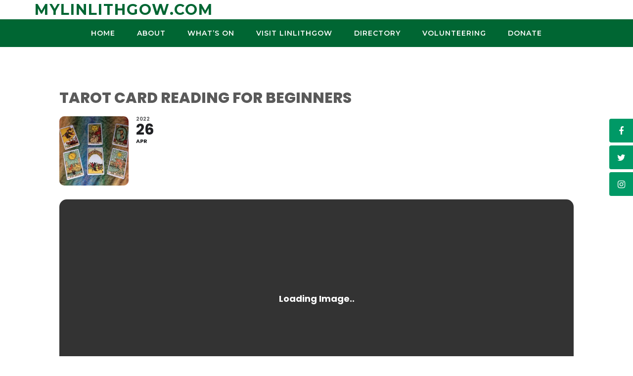

--- FILE ---
content_type: text/javascript
request_url: https://mylinlithgow.com/wp-content/plugins/eventON/assets/js/eventon_functions.js?ver=4.9.1
body_size: 15756
content:
/*
 * Javascript: EventON functions for all calendars
 * @version: 4.9
 */
(function($){

	// Basics
		// Calendar function s
			$.fn.evo_cal_functions = function(O){
				el = this;
				switch(O.action){
					// load shortcodes inside calendar data
					case 'load_shortcodes':
						return el.find('.evo_cal_data').data('sc');		
					break;
					case 'update_json':
						//console.log(O.json);
						el.find('.evo_cal_events').data('events', O.json);		
					break;
					case 'update_shortcodes':
						//console.log(O.SC);
						el.find('.evo_cal_data').data( 'sc', O.SC );
					break;
				}
			};

		// access page GLOBALS
			$.fn.evo_get_global = function(opt){
				var defaults = { S1:'', S2:''};
				var OPT = $.extend({}, defaults, opt);

				var BUS = $('#evo_global_data').data('d');

				if(!(OPT.S1 in BUS)) return false;
				if(!(OPT.S2 in BUS[OPT.S1])) return false;
				return BUS[OPT.S1][OPT.S2];
			}
			$.fn.evo_get_txt = function(opt){
				var defaults = { V:''}
				var OPT = $.extend({}, defaults, opt);

				var BUS = $('#evo_global_data').data('d');
				//console.log(BUS);
				if(!('txt' in BUS)) return false;
				if(!(OPT.V in BUS.txt)) return false;
				return BUS.txt[OPT.V];
			}

			// get translated text strings from ajax loaded data @4.6.4
			$.fn.evo_lang = function(text){
				var t = text.toLowerCase()
				    .replace(/ /g, "_")
				    .replace(/[^\w-]+/g, "");

				var BUS = $('#evo_global_data').data('d');

				if(!('txt' in BUS)) return text;
				if(!(t in BUS.txt)) return text;
				return BUS.txt[ t ];

			}
			$.fn.evo_get_cal_def = function(opt){
				var defaults = { V:''}
				var OPT = $.extend({}, defaults, opt);

				var BUS = $('#evo_global_data').data('d');
				if(!('cal_def' in BUS)) return false;
				if(!(OPT.V in BUS.cal_def)) return false;
				return BUS.cal_def[OPT.V];
			}

			// return dms translates values from global data
			// added 4.0
			$.fn.evo_get_dms_vals = function(opt){
				// type = d, d1,d3, m, m3
				// V = 0-x
				var defaults = { type:'d', V:''}
				var OPT = $.extend({}, defaults, opt);

				var BUS = $('#evo_global_data').data('d');			
				if(!('dms' in BUS)) return false;
				if(!(OPT.type in BUS.dms)) return false;

				return BUS.dms[ OPT.type ][ OPT.V ];
				
			}

	// GENERAL AJAX ACCESS @4.7.2
		$.fn.evo_admin_get_ajax = function(opt){

			var el = $(this);

  			var OO = this.evo_process_ajax_params( opt );

  			var _lbdata = OO.lbdata;
			var _adata = OO.adata;	
			var _populate_id = OO._populate_id;	

			var ajax_url = el.evo_get_ajax_url({a: _adata.a, e: _adata.end, type: _adata.ajax_type});

			// for lightbox
				var LB = false;
	  			if( _lbdata.class != '') LB = $('body').find('.evo_lightbox.'+ _lbdata.class );


	  		// Run AJAX
  			$.ajax({
				beforeSend: function(){
					el.evo_perform_ajax_run_loader( OO, LB, 'start'  );
				},
				type: 'POST', url: ajax_url, data: _adata.data,	dataType:'json',
				success:function(data){	

					el.evo_perform_ajax_success( OO, data, LB );

				},complete:function(){
					el.evo_perform_ajax_run_loader( OO, LB, 'end'  );
					
				}
			});				
		}

		// submit forms via ligtbox
		// @since 4.2.2		@updated 4.8
		$.fn.evo_ajax_lightbox_form_submit = function(opt , formObj ){
			
  			const el = this;

  			var OO = this.evo_process_ajax_params( opt );

  			console.log(OO);

  			var _lbdata = OO.lbdata;
			var _adata = OO.adata;	
			var _populate_id = OO._populate_id;	
  			
  			var form = this.closest('form');
  			if( formObj !== undefined ) form = formObj;

  			// form required fields validation - @4.9
			if( el.hasClass('validate')){

				var hasError = false;

				$('body').trigger('evo_elm_form_presubmit_validation', [form, function(isValid) {
				    hasError =  isValid ? false: true;
				}]);

			    if( hasError){
			    	LB = el.closest('.evo_lightbox');
			    	LB.evo_lightbox_show_msg({message:'Required fields missing'});
			    	return;
			    }	
			}

  			// for lightbox
				var LB = false;
	  			if( _lbdata.class != '') LB = $('body').find('.evo_lightbox.'+ _lbdata.class );

  			// reset LB message
  			if( LB) LB.evo_lightbox_hide_msg();

  			var ajax_url = el.evo_get_ajax_url({a: _adata.a, e: _adata.end, type: _adata.ajax_type});

  			// Add passed on data from ajax object @4.8.2
			var extra_ajax_data = ('data' in _adata ) ? _adata.data : null;
	  			
  			// Submit form
				form.ajaxSubmit({
					beforeSubmit: function(opt, xhr){
						el.evo_perform_ajax_run_loader( OO, LB, 'start'  );
					},
					dataType: 	'json',	
					url: ajax_url,	type: 	'POST',
					data: extra_ajax_data,
					success:function(data){
						el.evo_perform_ajax_success( OO, data, LB );
					},
					complete:function(){	
						el.evo_perform_ajax_run_loader( OO, LB, 'end'  );
					}
				});
		}

	// perform ajax functions / type = start/end
		$.fn.evo_perform_ajax_run_loader = function( OO , LB, type ){
			var el = this;
			var _lbdata = OO.lbdata;
			var _adata = OO.adata;	

			//console.log(OO);

			var customer_loader_elm = false;
			var loader_btn_el = false;

  			if( _adata.loader_el !='')	customer_loader_elm = _adata.loader_el;
  			if( 'loader_class' in _adata && _adata.loader_class != '') 
  				customer_loader_elm = $('.' + _adata.loader_class);
  			if( _adata.loader_btn_el != '' && _adata.loader_btn_el !== undefined ) loader_btn_el = el;
  			
  			var LB_loader = false;
  			if( LB && 'loader' in _lbdata && _lbdata.loader ) LB_loader = true;

  			if( type == 'start'){

  				var trigger_id = ( 'uid' in OO && OO.uid != '' ) ? OO.uid : OO.ajax_action; // @4.8
  				$('body').trigger('evo_ajax_beforesend_' + trigger_id ,[ OO, el ]);

				if( LB_loader ){
					LB.find('.ajde_popup_text').addClass( 'evoloading loading'); // legacy
					LB.evo_lightbox_start_inloading();
				}
				if( customer_loader_elm ) $( customer_loader_elm ).addClass('evoloading loading');
				if( loader_btn_el ) el.addClass('evobtn_loader'); // loader on button
  			}else{

  				var trigger_id = ( 'uid' in OO && OO.uid != '' ) ? OO.uid : OO.ajax_action; // @4.8

  				$('body').trigger('evo_ajax_complete_' + trigger_id ,[ OO , el ]);
			
				if( LB_loader ){
					LB.find('.ajde_popup_text').removeClass( 'evoloading loading');
					LB.evo_lightbox_stop_inloading();	
				}
				if( customer_loader_elm ) $( customer_loader_elm ).removeClass('evoloading loading');
				if( loader_btn_el ) el.removeClass('evobtn_loader'); // loader on button

				
  			}

			return {
				'l1': customer_loader_elm,
				'l2':LB_loader
			};
		}

		$.fn.evo_perform_ajax_success = function ( OO, data, LB ){
			var el = this;
			var _lbdata = OO.lbdata;
			var _adata = OO.adata;	
			var _populate_id = OO._populate_id;		

			if( !data || data === undefined ) return;

			//console.log( data);

			// if json is passing data object @4.9
			var _success = ('success' in data) ? data.success : (data.status === 'good');

			var extractedContent = 'content' in data ? data.content: '';
			if( 'data' in data && 'content' in data.data) extractedContent = data.data.content;
			var extractedData = ('data' in data) ? data.data : data;
			extractedData['content'] = extractedContent;

			// Ensure extractedData is an object for property checks; if it’s a string, wrap it
		    if (typeof extractedData !== 'object' || extractedData === null) {
		        extractedData = { msg: extractedData }; // Convert string to object
		    }

		    // Assign success and status to the extracted data
		    extractedData.success = _success;
		    extractedData.status = ('status' in extractedData) ? extractedData.status : (_success ? 'good' : 'bad');

		    // Replace original data with processed data
		    data = extractedData;

			//console.log( OO);
			//console.log( data);

			// if inside lightbox
			if( LB.length > 0 ){
				// show message
					if (data && typeof data === 'object' && !Array.isArray(data) && 'msg' in data && data.msg !== '') {
						LB.evo_lightbox_show_msg({
							'type': ( _success ? 'good':'bad'), 
							'message':data.msg, 
							hide_lightbox: (  _success ? _lbdata.hide : false ),	
							hide_message: _lbdata.hide_msg
						});
					}	

				// populate lightbox
				if( data && _lbdata.new_content && 'content' in data && data.content != '' ){

					// populate a specific dom element with content
					if( _populate_id ){
						$('body').find('#'+_populate_id ).replaceWith( data.content );					
					}else{
						LB.evo_lightbox_populate_content({content: data.content});
					}
				}	
								
			}else{
				// populate content
				if( data && _populate_id && 'content' in data && data.content != ''){
					$('body').find('#'+_populate_id ).html( data.content );
				}						
			}

			// Show snackbar message
				if( 'show_snackbar' in  _adata && ('msg' in data)  && data.msg != '' ) 
					el.evo_snackbar({message: data.msg});

			// populate content with matching DOM class names, will set new html @4.7.2
				if( data && 'populate_dom_classes' in data){
					$.each( data.populate_dom_classes, function( domclass, content){
						$('body').find('.'+ domclass).html( content );
					} );
				}

			// if ajax data pass dom content to be replaced with run through each and replace - @4.2.3
				if(data &&  'refresh_dom_content' in data ){
					$.each(data.refresh_dom_content, function(domid, content){
						$('body').find('#'+ domid).replaceWith( content);
					});
				}


			// for SP content @since 4.5.2
				if(data &&  'sp_content' in data){
					$("body").find('#evops_content').html( data.sp_content);
				}
			// SP footer content @since 4.5.2
				if( data && 'sp_content_foot' in data){
					$("body").find('.evosp_foot').html( data.sp_content_foot);
				}
			// process trumbowyg editors
				$('body').trigger('evo_elm_load_interactivity');


			// assign dynamic vals to DOM element
				setTimeout(function(){
					if( 'evoelms' in data ){
						$.each( data.evoelms , function( uniqueid, elm_data ){

							$('body').find('.has_dynamic_vals').each(function(){

								if( $(this).attr('id') != uniqueid ) return;
								var dynamic_elm = $(this);

								$.each( elm_data , function( elm_key, elmv){
									dynamic_elm.data( elm_key, elmv );
								});
							});
						});
					}
				},200);


			//console.log(OO);
			$('body').trigger('evo_ajax_success_' + OO.uid,[ OO, data , el]);	
		}

	// Process ajax and lightbox values @4.7.2
		$.fn.evo_process_ajax_params = function ( opt ){
			// defaults
			var defz = { 
				'uid':'',

				// @since 4.7.2
				'adata':{}, // @4.7.2 include all ajax data in here, type (ajax,rest,endpoint),action/a, other data
				'lbdata':{},// @4.7.2 lightbox data all in one place, class, title, size, padding
				'_populate_id':'', // loading new content into matching elements outside of lightbox
				
				// legacy values
				'content':'',// passed on dynamic content
				'content_id' :'',// id to get dynamic content from page		
								
				't':'', //title
				'lbc':'',// * lightbox class - REQUIRED
				'lbac':'',// ligthbox additional class 4.6
				'lbsz':'',// lightbox size = mid small, s400, s500, s700, s800
				'lightbox_loader': true,
				'preload_temp_key': 'init', // 4.6
				'load_new_content': true, // @since 4.3.5
				'lb_padding': '', // @4.3.5
				'load_new_content_id':'',

				'ajax':'no',// use ajax to load content yes no
				'ajax_url':'',// load content from ajax file
				'end':'admin',// admin or client end
				'ajax_action':'', // @4.4 pass on ajax endpoint action key
				'a':'',
				'ajax_type':'ajax', // @4.4 ajax type, ajax, rest or endpoint
				'd':'', // data object for ajax
				'other_data':'',
				'ajaxdata':'',				
			};


			// extend passed with defaults
			var OO = $.extend({}, defz, opt);

			// Build processed object
				var processed = {};
				processed['uid'] = OO.uid;


			// Ajax	
				var _adata = ( OO.adata == '') ? {}: OO.adata;

				// type passed value fix
				var passed_type_val = false;
				if( 'type' in _adata && _adata.type != '' &&
					!['ajax', 'rest', 'endpoint'].includes(_adata.type)
				){
					passed_type_val = _adata.type;
					_adata.type = '';
				}

				// set default needed values
				var def_avals = { 
					'a':'',
					'type':'ajax',
					'end':'admin',
					'data': '',
					'loader_el':'',
					'loader_btn_el':'',//4.8
					'loader_class':'',
					'url':'',
				}
				
				// set default values
				$.each( def_avals, function(key, value) {					
					if( key == 'data' && !( 'a' in _adata ) && ('data' in _adata ) && 'a' in _adata.data ) return;
					if( !(key in _adata ) && value != '' ) _adata[ key ] = value;
				});	

				//console.log( _adata );

				// map old to new
				var def_adata_mapping = { 
					'a' : 'a',
					'ajax_action' : 'a',
					'ajax_type':'type',
					'end': 'end',
					'ajax_url': 'url',
					'ajaxdata':'data',
					'd':'data',
				}
				$.each( def_adata_mapping, function(oldV, newV) {					
					if( newV in _adata && _adata[ newV ] != '' ) return;

					if(  oldV in OO && OO[oldV] !== '' ) {
						_adata[newV] = OO[oldV];
					}  
				});	

				if( _adata.data === undefined ) _adata.data = {};

				//console.log( _adata );			

				// Move additional values in _adata to _adata.data
					$.each(_adata, function(key, value) {
						if ( !(key in def_avals)) {
							//_adata.data[key] = value; // Move any extra values to _adata.data
							//delete _adata[key]; // Remove them from the main _adata object
						}
					});

				if( 'data' in _adata ){
					//_adata['data']['nn'] = ( _adata.end == 'client' ) ? evo_general_params.n : evo_admin_ajax_handle.postnonce; 
										
					_adata['data']['nn'] = (typeof evo_admin_ajax_handle !== 'undefined' && evo_admin_ajax_handle !== null) 
					    ? evo_admin_ajax_handle.postnonce 
					    : evo_general_params.n;


					_adata['data']['uid'] = processed['uid'];
					if( passed_type_val ) _adata['data']['type'] = passed_type_val;
					if( 'action' in _adata.data ) _adata['a'] =  _adata.data.action;
					if( 'a' in _adata.data ) _adata['a'] =  _adata.data.a;
					if( 'ajaxdata' in OO ) processed['ajaxdata'] = _adata.data;
				}		

				processed['adata'] = _adata;
				

			// lightbox
				var _lbdata = ( OO.lbdata == '') ? {}: OO.lbdata;

				// if legacy values exists > convert them to new
				var def_lbdata_mapping = {
					'lbc':'class',
				    'lbsz':'size',
				    'lbac' :'additional_class',
				    't':'title',
				    'lb_padding': 'padding',
				    'load_new_content':'new_content',
				    'lightbox_loader': 'loader',
				    'content_id':'content_id',
				    'content':'content',
				    'hide_lightbox':'hide',
				    'hide_message':'hide_msg',
				    'lightbox_key': 'class',
				}
				$.each( def_lbdata_mapping, function(oldV, newV) {
					// if _lbdata has new value > skip
					if (newV in _lbdata && _lbdata[newV] !== '' && _lbdata[newV] !== null && _lbdata[newV] !== undefined) {
				        return; 
				    }
					if(  oldV in OO && OO[oldV] !== '' ) {
						_lbdata[newV] = OO[oldV];
					} 
				});	

				// set default needed values
				var def_lbvals = {
					'padding':'evopad30',
					'loader': false,
					'preload_temp_key':'init',
					'new_content': true,
					'additional_class':'',
					'title':'',
					'hide':false,
					'hide_msg':2000,
					'content':'', // content for lightbox
					'content_id':'', // content id in DOM to grab content for lightbox
				}
				// set default values
				$.each( def_lbvals, function(key, value) {
					if(  key in _lbdata )  return;
					if( value == '') return;
					_lbdata[ key ] = value;
				});


				//console.log( _lbdata.new_content ) ;

				// load lightbox content legacy
				if( OO.ajaxdata.load_lbcontent ) _lbdata['new_content'] = true;
				if( OO.ajaxdata.load_new_content ) _lbdata['new_content'] = true;

				// populate new content @4.7.3
					processed['_populate_id'] =  false;
					if( OO.load_new_content_id != '')  processed['_populate_id'] = OO.load_new_content_id;
					if( 'new_content_id' in _lbdata && _lbdata.new_content_id != '')  processed['_populate_id'] = _lbdata.new_content_id;
					if( 'content_id' in _lbdata && _lbdata.content_id != '') processed['_populate_id'] = _lbdata.content_id;

				processed['lbdata'] = _lbdata;

			// make sure uid is moved to main level
				if( processed.uid == '' && 'uid' in processed['lbdata'] ) processed['uid'] = processed['lbdata']['uid'];

			// add legacy variables for backward compatibility
				$.each(opt, function(oldkey, oldval){
					if( oldkey in processed ) return;
					processed[ oldkey ] = oldval;
				});

			//console.log( processed );

			return processed;
		}

	// LIGHTBOX triggers
		// @version 4.2
		$('body').on('click','.evolb_trigger', function(event){
			if( event !== undefined ){
				event.preventDefault();
				event.stopPropagation();
			}
			
			$(this).evo_lightbox_open($(this).data('lbvals')  );
		});
		$('body').on('click','.evolb_close_btn', function (){
			const LB = $(this).closest('.evo_lightbox');
			LB.evo_lightbox_close();
		});

		// save form content - @since 4.2.2
		$('body').on('click','.evolb_trigger_save, .evo_submit_form', function(event){
			if( event !== undefined ){	event.preventDefault();	event.stopPropagation();	}

			$(this).evo_ajax_lightbox_form_submit( $(this).data('d') );
		});

		$('body').on('click','.evo_trigger_ajax_run', function(event){
			if( event !== undefined ){
				event.preventDefault();
				event.stopPropagation();
			}

			//console.log($(this).data('d') );
			$(this).evo_admin_get_ajax( $(this).data('d') );
		});
		// @since 4.3.3
		$('body').on('evo_lightbox_trigger', function(event, data){
			//console.log( data );
			$('body').evo_lightbox_open(data);
		});

	// Lightbox opening
		$.fn.evo_lightbox_open = function (opt ){

			var OO = this.evo_process_ajax_params( opt );
			
			var _lbdata = OO.lbdata;
			var _adata = OO.adata;
			var _populate_id = OO._populate_id;
			

			// check if required values missing for lightbox
			if( !('class' in _lbdata) || _lbdata.class == '' ) return;


			const fl_footer = _adata.end == 'client' ? '<div class="evolb_footer"></div>' :'';

			// create lightbox HTML
				var __lb_size = _lbdata.size === undefined ? '' : _lbdata.size;

				var html = '<div class="evo_lightbox '+_lbdata.class+' '+_adata.end+' '+ ( _lbdata.additional_class !== undefined ? _lbdata.additional_class :'') +'" data-lbc="'+_lbdata.class+'"><div class="evolb_content_in"><div class="evolb_content_inin"><div class="evolb_box '+_lbdata.class+' '+ __lb_size +'"><div class="evolb_header"><a class="evolb_backbtn" style="display:none"><i class="fa fa-angle-left"></i></a>';
				if( _lbdata.title !== undefined ) html += '<p class="evolb_title">' + _lbdata.title + '</p>';
				html += '<span class="evolb_close_btn evolbclose "><i class="fa fa-xmark"><i></span></div><div class="evolb_content '+ _lbdata.padding +'"></div><p class="message"></p>'+fl_footer+'</div></div></div></div>';

			$('#evo_lightboxes').append( html );	
			var LIGHTBOX = $('.evo_lightbox.'+ _lbdata.class );		

			
			// Open lightbox on page
				setTimeout( function(){ 
					$('#evo_lightboxes').show();
					LIGHTBOX.addClass('show');	
					$('body').addClass('evo_overflow');
					$('html').addClass('evo_overflow');
				},300);

				// show loading animation
				LIGHTBOX.evo_lightbox_show_open_animation(OO);
				
			// Load content locally from DOM
				// dynamic content within the site
					if(_lbdata.content_id != ''){					
						var content = $('#'+ _lbdata.content_id ).html();					
						LIGHTBOX.find('.evolb_content').html( content);
					}
				// load passed on content
					if(_lbdata.content != ''){
						LIGHTBOX.find('.evolb_content').html( _lbdata.content);
					}

			// run ajax to load content for the lightbox inside
				if( 'a' in _adata  && _adata.a != ''){ // @4.7.2
					LB.evo_admin_get_ajax( OO );
				}
				
			// load content from a AJAX file			
				if( 'url' in _adata && _adata.url != '' ){
					$.ajax({
						beforeSend: function(){},
						url:	OO.ajax_url,
						success:function(data){
							LIGHTBOX.find('.evolb_content').html( data);							
						},complete:function(){}
					});
				}
			
			$('body').trigger('evo_lightbox_processed', [ OO, LIGHTBOX]);
		}

		$.fn.evo_lightbox_close = function (opt){
			var LB = this;
			var defaults = { 
				'delay':500, 
				'remove_from_dom':true,
			};

			if( !(LB.hasClass('show')) ) return;

			var OO = $.extend({}, defaults, opt);

			var hide_delay = parseInt( OO.delay);

			complete_close = (LB.parent().find('.evo_lightbox.show').length == 1)? true: false;

			if( hide_delay > 500){
				setTimeout( function(){ 
					LB.removeClass('show');
				}, ( hide_delay - 500  ) );
			}else{
				LB.removeClass('show');
			}
			
			setTimeout( function(){ 
				if(complete_close){
					$('body').removeClass('evo_overflow');
					$('html').removeClass('evo_overflow');
				}
				// remove lightbox HTML from DOM
				if( OO.remove_from_dom) LB.remove();
			}, hide_delay);	
		}


		// Other LB functions
			$.fn.evo_lightbox_populate_content = function(opt){
				LB = this;
				var defaults = { 
					'content':'',
				}; var OO = $.extend({}, defaults, opt);

				LB.find('.evolb_content').html( OO.content );
			}
			
			$.fn.evo_lightbox_show_msg = function(opt){
				LB = this;
				var defaults = { 
					'type':'good',
					'message':'',
					'hide_message': false,// hide message after some time pass time or false
					'hide_lightbox': false, // hide lightbox after some time of false
				}; var OO = $.extend({}, defaults, opt);
				LB.find('.message').removeClass('bad good').addClass( OO.type ).html( OO.message ).fadeIn();

				if( OO.hide_message ) setTimeout(function(){  LB.evo_lightbox_hide_msg() }, OO.hide_message );

				if( OO.hide_lightbox ) LB.evo_lightbox_close({ delay: OO.hide_lightbox });
			}
			$.fn.evo_lightbox_hide_msg = function(opt){
				LB = this;
				LB.find('p.message').hide();
			}


			// add preload animations to lightbox u4.6
			$.fn.evo_lightbox_show_open_animation = function(opt){
				LB = this;
				var defaults = { 
					'animation_type':'initial', // animation type initial or saving
					'preload_temp_key': 'init', // 4.6 passed on preload template key
					'end':'admin',
				};
				var OO = $.extend({}, defaults, opt);

				if( OO.animation_type == 'initial'){

					passed_data = (  typeof evo_admin_ajax_handle !== 'undefined') ? evo_admin_ajax_handle: evo_general_params;

					//console.log( passed_data);

					html = passed_data.html.preload_general;
					if( OO.preload_temp_key != 'init') html = passed_data.html[ OO.preload_temp_key ];
					LB.find('.evolb_content').html( html );
				}

				if( OO.animation_type == 'saving')
					LB.find('.evolb_content').addClass('evoloading');
			}

		// eventcard Lightbox function v4.6
			$.fn.evo_cal_lightbox_trigger = function( SC_data , obj, CAL , LB = null){
				
				const event = obj.closest('.eventon_list_event');
			    const classes = ['cancel_event', SC_data.additional_class, SC_data.calendar_type]
			        .filter(cls => cls && (cls !== 'cancel_event' || obj.hasClass('cancel_event')))
			        .join(' ');

			    //console.log( SC_data);

				const other_data = {
			        extra_classes: `evo_lightbox_body eventon_list_event evo_pop_body evcal_eventcard event_${SC_data.event_id}_${SC_data.repeat_interval} ${classes}`,
			        CAL,
			        obj,
			        et_data: obj.find('.evoet_data').data(),
			        SC: SC_data
			    };
				
				const randomId = `evo_eventcard_${Math.floor(Math.random() * 90) + 10}`;
				const lbac = { 'sc1': 'within', 'sc2': 'within ecSCR' }[evo_general_params.cal.lbs] || '';

				const openLightbox = (content,  ajaxData = null) => {
			        const config = {
			            uid: 'evo_open_eventcard_lightbox',
			            lbc: randomId,
			            lbc: LB ? LB.data('lbc') || randomId : randomId,
			            lbac,
			            end: 'client',
			            content,
			            other_data
			        };
			        if (ajaxData) {
			            Object.assign(config, {
			                ajax: 'yes',
			                ajax_type: 'endpoint',
			                ajax_action: 'eventon_load_single_eventcard_content',
			                d: ajaxData
			            });
			        }

			        // if LB is passed populate that LB @4.9
			        if( LB  ){
			        	if( ajaxData){			        		

			        		var OO = this.evo_process_ajax_params( config );
			        		LB.evo_admin_get_ajax( OO );
			        		$('body').trigger('evo_lightbox_processed', [ config, LB]);
			        		return;
			        	}
			        	LB.evo_lightbox_populate_content({content: content}); 
			        	$('body').trigger('evo_lightbox_processed', [ config, LB]);
			        	return;
			        }

			        //console.log( config);
			        $('body').evo_lightbox_open(config);
			    };

				if (SC_data.ux_val === '3a') {
			        const placeholder = `
			            <div class="evo_cardlb" style="padding:10px 10px 0 10px">
			                <div style="margin-bottom:20px; width:100%; height:200px" class="evo_preloading"></div>
			                ${Array(3).fill('<div style="display:flex;justify-content:space-between;margin-bottom:10px"><div style="width:40px;height:40px;margin-right:20px" class="evo_preloading"></div><div style="flex:1 0 auto"><div class="evo_preloading" style="width:70%;height:20px;margin-bottom:10px"></div><div class="evo_preloading" style="width:100%;height:80px;margin-bottom:10px"></div></div></div>').join('')}
			            </div>
			        `;
			        
			        const ajaxData = {
			            event_id: SC_data.event_id,
			            ri: SC_data.repeat_interval,
			            SC: { ...SC_data, tile_style: '0', tile_bg: '0', tiles: 'no', eventtop_style: SC_data.tile_style == '2' ? '0' : SC_data.eventtop_style },
			            load_lbcontent: true,
			            action: 'eventon_load_single_eventcard_content',
			            uid: 'load_single_eventcard_content_3a',
			            calid: CAL?.attr('id')
			        };

			        openLightbox(placeholder, ajaxData);
			    } else {
			        const content = event.find('.event_description').html();
			        const clrW = event.hasClass('clrW') ? 'clrW' : 'clrD';
			        openLightbox(`<div class="evopop_top ${clrW}">${obj.html()}</div><div class="evopop_body">${content}</div>`);
			    }
			}

			// listerners for lightbox on eventcard
			$.fn.evo_cal_lb_listeners = function(){
				// Listerners
				// process various lightbox types
				$('body')
				.on('evo_lightbox_processed', function(event, OO, LIGHTBOX){
					if( OO.uid != 'evo_open_eventcard_lightbox') return false;

					var CAL = OO.other_data.CAL;

					LIGHTBOX.addClass('eventcard eventon_events_list');
					LIGHTBOX_content = LIGHTBOX.find('.evolb_content');
					LIGHTBOX_content.attr('class', 'evolb_content '+ OO.other_data.extra_classes );
					
					var SC = OO.other_data.SC;
					var obj = OO.other_data.obj;

					//console.log(SC);

					// update border color and eventtop color
						const evoet_data = OO.other_data.et_data;
						
						bgcolor = bggrad ='';
						if( evoet_data ){
							bgcolor = evoet_data.bgc;
							bggrad = evoet_data.bggrad;
						}
						

						// if tiles and eventtop style set to clean
						var show_lightbox_color = ( SC.eventtop_style == '0' || SC.eventtop_style == '4') ? false: true;
						
						if( (CAL && CAL.hasClass('color') && show_lightbox_color) ||
							(!CAL && show_lightbox_color)

						){
							LIGHTBOX_content.addClass('color');
							LIGHTBOX_content.find('.evopop_top').css({
								'background-color':bgcolor,
								'background-image': bggrad,
							});
						}else{
							LIGHTBOX_content.addClass('clean');
							LIGHTBOX_content.find('.evopop_top').css({'border-left':'3px solid '+bgcolor});
						}

					// trigger 
					if( obj.data('runjs')){
						$('body').trigger('evo_load_single_event_content',[ SC.event_id, OO.other_data.obj]);
					}
									
					
					// RTL
					if( SC.evortl =='yes')	LIGHTBOX.addClass('evortl');

					$('body').trigger('evolightbox_end', [ LIGHTBOX , CAL, OO]);	// @s4.6

				})

				// after eventcard content is loaded to lightbox via 3a - @since 4.2.3
					.on('evo_ajax_success_evo_open_eventcard_lightbox', function (event, OO, data){
						
						if( OO.ajaxdata.uid != "load_single_eventcard_content_3a") return false;
						
						LIGHTBOX = $('.evo_lightbox.'+ OO.lightbox_key);

						CAL = $('body').find('#'+ OO.ajaxdata.calid);
						
						$('body').trigger('evolightbox_end', [ LIGHTBOX , CAL, OO]);	// @s4.6	
					})
				;			
			}

	// Get Ajax url @since 4.4 @u 4.5.5
		$.fn.evo_get_ajax_url = function(opt){
			var defaults = { 
				a:'', // action key
				e:'client', // end
				type: 'ajax'};
			var OO = $.extend({}, defaults, opt);

			

			// end point url
			if( OO.type == 'endpoint'){
				var evo_ajax_url = ( OO.e == 'client' || typeof evo_general_params !== 'undefined' )? 
					evo_general_params.evo_ajax_url : evo_admin_ajax_handle.evo_ajax_url;
				return  evo_ajax_url.toString().replace( '%%endpoint%%', OO.a );
			// rest api url
			}else if( OO.type == 'rest' ){
				var evo_ajax_url = ( OO.e == 'client' || typeof evo_general_params !== 'undefined')? 
					evo_general_params.rest_url : evo_admin_ajax_handle.rest_url;
					//console.log(evo_ajax_url);
					//console.log(OO);
				return  evo_ajax_url.toString().replace( '%%endpoint%%', OO.a );
			}else{
				action_add = OO.a != '' ? '?action='+ OO.a: '';
				return ( OO.e == 'client' || typeof evo_general_params !== 'undefined') ? 
					evo_general_params.ajaxurl + action_add : evo_admin_ajax_handle.ajaxurl + action_add;
			}	
		}

	// loading animations @4.7.2
		$.fn.evo_start_loading = function( opt ){
			var defaults = { type:'1'};
			var OPT = $.extend({}, defaults, opt);
			var el = this;

			if( OPT.type == '1') el.addClass('evoloading loading');
			if( OPT.type == '2') el.addClass('evoloading_2');
		}
		$.fn.evo_stop_loading = function( opt ){
			var el = this;
			var defaults = { type:'1'};
			var OPT = $.extend({}, defaults, opt);

			if( OPT.type == '1') el.removeClass('evoloading loading');
			if( OPT.type == '2') el.removeClass('evoloading_2');
		}
		$.fn.evo_lightbox_start_inloading = function(opt){
			LB = this;
			LB.find('.evolb_content').addClass('loading');
		}
		$.fn.evo_lightbox_stop_inloading = function(opt){
			LB = this;
			LB.find('.evolb_content').removeClass('loading');
		}
	
	// Count down	// @+ 4.5
		$.fn.evo_countdown_get = function(opt){
			var defaults = { gap:'', endutc: ''};
			var OPT = $.extend({}, defaults, opt);
			var gap = OPT.gap;

			// if gap not provided use endutc
			if( gap == '' ){				
				var Mnow = moment().utc();
				var M = moment();
				M.set('millisecond', OPT.endutc );

				gap = OPT.endutc - Mnow.unix();
			}
			
			// if negative gap
			if( gap < 0){
				return {
					'd': 0,
					'h':0,
					'm':0,
					's':0
				}; 
			}
		
			distance = ( gap * 1000);

			var days = Math.floor(distance / (1000 * 60 * 60 * 24));
			var hours = Math.floor((distance % (1000 * 60 * 60 * 24)) / (1000 * 60 * 60));
			var minutes = Math.floor((distance % (1000 * 60 * 60)) / (1000 * 60));
			var seconds = Math.floor((distance % (1000 * 60)) / 1000);

			minutes = minutes<10? '0'+minutes : minutes;
			seconds = seconds<10? '0'+seconds : seconds;

			return {
				'd': days,
				'h':hours,
				'm':minutes,
				's':seconds
			}; 
		};
		// @u 4.5.2
		$.fn.evo_countdown = function(opt){
			var defaults = { S1:''};
			var OPT = $.extend({}, defaults, opt);
			var el = $(this);

			const day_text = ( el.data('d') !== undefined && el.data('d') != '' )? el.data('d'):'Day';
			const days_text = ( el.data('ds') !== undefined && el.data('ds') != '' )? el.data('ds'):'Days';

			// intial run
			//var gap = parseInt(el.data('gap'));
			var duration = el.data('dur');
			var endutc = parseInt(el.data('endutc'));
			var text = el.data('t');
			
			if(text === undefined) text = '';

			if( el.hasClass('evo_cd_on')) return;

			// get gap using end time utc
				var Mnow = moment().utc();
				var M = moment();
				M.set('millisecond', OPT.endutc );

				//console.log(Mnow.unix());
				//console.log(endutc);

				gap = endutc - Mnow.unix();


			// on initial run - event hasnt happened yet
			if( gap > 0 ){

				// initial
				dd = el.evo_countdown_get({ 'gap': gap });
				
				el.html( ( dd.d>0 ? dd.d + ' ' + ( dd.d >1 ? days_text: day_text ) + " "  :'') + dd.h + ":" + dd.m +':'+ dd.s +'  '+text );
				
				el.data('gap', ( gap - 1)  );	// save new gap value
				el.addClass('evo_cd_on');
				
				// set intervals
				var CD = setInterval(function(){
					
					gap = el.data('gap'); // get gap for this cycle
					duration = el.data('dur');	

					const bar_elm = el.closest('.evo_event_progress').find('.evo_ep_bar');	

					// when timer is ticking
					if( gap > 0 ){

						// increase bar width if exists
						if( duration !== undefined && bar_elm.length){
							perc = ( (duration - gap)/ duration ) * 100;
							bar_elm.find('b').css('width',perc+'%');							
						}
						
						dd = el.evo_countdown_get({ 'gap': gap });	

						el.html( ( dd.d>0 ? dd.d + ' '  + ( dd.d >1 ? days_text: day_text ) + " ":'') + dd.h + ":" + dd.m +':'+ dd.s +' '+text );
						el.data('gap', ( gap - 1)  );

					// when timer expired
					}else{

						const expire_timer_action = el.data('exp_act');

						// perform ajax task after expiration
						if(expire_timer_action !== undefined){
							$('body').trigger('runajax_refresh_now_cal',[ 
								el , 
								el.data('n'),
							]);
						}

						const _complete_text = el.evo_get_txt({V:'event_completed'});

						// live now text
						if(bar_elm.length){
							bar_elm.addClass('evo_completed');
							//el.siblings('.evo_ep_pre').html( _complete_text );
						}


						// event tag & live elements
						if( el.closest('.evcal_desc').length){
							el.closest('.evcal_desc').find('.eventover').html( _complete_text);
							el.closest('.evcal_desc').find('.evo_live_now').remove();
						}

						// event card
						if( el.closest('.eventon_list_event').length){
							el.closest('.eventon_list_event').find('span.evo_live_now').hide();
						}

						el.html('');
						clearInterval(CD);
					}

				},1000);
			// event has already passed
			}else{
				// if gap is less
				el.closest('.evo_event_progress').find('.evo_ep_bar').hide();
				clearInterval(CD);
			}
		};	

	// Handlebar process template data into html
		$.fn.evo_HB_process_template = function(opt){
			var defaults = { TD:'', part:''}
			var OPT = $.extend({}, defaults, opt);

			BUS = $('#evo_global_data').data('d');
						
			template = Handlebars.compile( BUS.temp[ OPT.part ] );
			return template( OPT.TD );
		}

	// Date range and events @4.6.7
		// Date range and events - from webpage
		$.fn.evo_cal_events_in_range = function(opt){
			var defaults = { S:'', E:'', 
				hide: true, 
				closeEC:true,
				showEV: false, // show events
				showEVL: false, // show events list
				showAllEvs: false // show all events regardless of the range
			};
			var OPT = $.extend({}, defaults, opt);
			var CAL = $(this);

			var eJSON = CAL.find('.evo_cal_events').data('events');
			var SC = CAL.evo_shortcode_data();

			R = {};
			html = '';
			json = {};

			show = 0;

			// using events JSON data
			if( eJSON && eJSON.length > 0){
				$.each(eJSON, function(ind, ED){
					eO = CAL.find('#event_'+ ED._ID);
					if(eO === undefined || eO.length==0) return;

					if(OPT.hide)	eO.hide(); // pre hide
					this_show = false;

					// month long or year long events
					if( ED.month_long || ED.year_long ){
						this_show = true;

					}else{
						if(CAL.evo_is_in_range({
							'S': OPT.S,	'E': OPT.E,	'start': ED.unix_start ,	'end':ED.unix_end 
						})){						
							this_show = true;
						} 
					}

					if( OPT.showAllEvs) this_show = true;
					
					if( this_show){	
						// show event
						if( OPT.showEV) eO.show();

						// close open event cards
						if(OPT.closeEC && SC.evc_open == 'no') eO.find('.event_description').hide().removeClass('open');

						html += eO[0].outerHTML;
						json[ ED._ID] = ED;
						show++;	
					} 
				});
			}else{	
				// get all the events in the events list
				var cal_events = CAL.find('.eventon_list_event');

				cal_events.each(function(index, elm){
					var ED = $(elm).evo_cal_get_basic_eventdata();
					if( !ED) return;

					if(OPT.hide)	$(elm).hide(); // pre hide
					this_show = false;

					// month long or year long events
					if( $(elm).hasClass('month_long') || $(elm).hasClass('year_long') ){
						this_show = true;

					}else{
						if(CAL.evo_is_in_range({
							'S': OPT.S,	'E': OPT.E,	'start': ED.unix_start ,	'end':ED.unix_end 
						})){						
							this_show = true;
						} 
					}

					if( OPT.showAllEvs) this_show = true;
					
					if( this_show){	
						// show event
						if( OPT.showEV) $(elm).show();

						// close open event cards
						if(OPT.closeEC && SC.evc_open == 'no') 
							$(elm).find('.event_description').hide().removeClass('open');

						html += $(elm)[0].outerHTML;
						json[ ED.uID ] = ED;
						show++;	
					} 
				});
			}


			// No events
			if( OPT.showEV){

				no_event_content = CAL.evo_get_global({S1: 'html', S2:'no_events'});

				tx_noevents = CAL.evo_get_txt({V:'no_events'});
				EL = CAL.find('.eventon_events_list');
				EL.find('.eventon_list_event.no_events').remove();
				if( show == 0 )
					EL.append('<div class="eventon_list_event no_events">'+ no_event_content +'</div>');
			}

			// if show events list
			if( OPT.showEVL){
				CAL.find('.eventon_events_list').show().removeClass('evo_hide');
			}

			R['count'] = show;
			R['html'] = html;
			R['json'] = json;

			return R;
		}

		// check if an event is in the given date range
			$.fn.evo_is_in_range = function(opt){
				var defaults = { S:'', E:'', start:'',end:''}
				var OPT = $.extend({}, defaults, opt);

				S = parseInt(OPT.S);
				E = parseInt(OPT.E);
				start = parseInt(OPT.start);
				end = parseInt(OPT.end);

				return (
					( start <= S && end >= E ) ||
					( start <= S && end >= S && end <= E) ||
					( start <= E && end >= E ) ||
					( start >= S && end <= E )
				) ? true: false;
			}
			$.fn.evo_cal_hide_events = function(){
				CAL = $(this);
				CAL.find('.eventon_list_event').hide();
			}

	// get event data basics from html event on page 
	// ~@version 4.0.3
		$.fn.evo_cal_get_basic_eventdata = function(){
			var ELM = $(this);

			var _time = ELM.data('time');
			if( _time === undefined ) return false;

			const time = _time.split('-');
			const ri = ELM.data('ri').replace('r','');
			const eID = ELM.data('event_id');

			var _event_title = ELM.find('.evcal_event_title').text();
			_event_title = _event_title.replace(/'/g, '&apos;');


			var RR = {
				'uID': eID + '_' + ri,
				'ID': eID ,
				'event_id': eID ,
				'ri': ri,
				'event_start_unix': parseInt(time[0]),
				'event_end_unix': parseInt(time[1]),
				'ux_val': ELM.find('.evcal_list_a').data('ux_val'),
				'event_title': _event_title,
				'hex_color': ELM.data('colr'),
				'hide_et': ELM.hasClass('no_et') ? 'y':'n', // hide endtime
				'evcal_event_color': ELM.data('colr'),
				'unix_start': parseInt(time[0]),// @4.5.7
				'unix_end': parseInt(time[1]),// @4.5.7
			};

			// event type
			RR['ett1'] = {};
			ELM.find('.evoet_eventtypes.ett1 .evoetet_val').each(function(){
				RR['ett1'][ $(this).data('id')] = $(this).data('v');
			});

			// since 4.3.5
			const eventtop_data = ELM.find('.evoet_data').data('d');

			// location
			if('loc.n' in eventtop_data && eventtop_data['loc.n'] != ''){
				RR['location'] = eventtop_data['loc.n'];
			}

			// organizer
			if('orgs' in eventtop_data && eventtop_data.orgs !== undefined ){
				var org_names = '';
				$.each(eventtop_data.orgs, function(index, value){
					org_names += value +' ';
				});
				RR['organizer'] = org_names;
			}

			// event tags @s 4.5.2
			if( 'tags' in eventtop_data && eventtop_data.tags !== undefined ){
				//console.log(eventtop_data.tags);
				RR['event_tags'] = eventtop_data.tags;
			}


			return RR;

		}


	// Calendar Helper functions @+2.8 @updated 4.9	
		$.fn.evo_cal_oneevent_onload = function(type){// @since 4.9
			if( type != 'complete') return;

			const bodyClasses = $('body').attr('class') || '';
			const match = bodyClasses.match(/one_event_\d+_\d+/);
			if (match) {
        		const className = match[0];
        		const [, x, y] = className.match(/one_event_(\d+)_(\d+)/);

				const event_obj = $('body').find('#event_'+ x +'_'+ y);
				const $cal = event_obj.closest('.ajde_evcal_calendar');
				const SC = $cal.evo_shortcode_data();


				if( event_obj.length > 1 ) return;

				const new_SC_data = {
		            ...SC,
		            repeat_interval: y,
		            event_id: x,
		            ux_val: '3a',
		            evortl: event_obj.find('.eventon_events_list').hasClass('evortl') ? 'yes' : 'no',			            
		            ajax_eventtop_show_content: true,
		            additional_class: CAL.attr('class').match(/etttc_\w+/)?.[0] || '',
		        };

		        console.log( new_SC_data);
		        $cal.evo_cal_lightbox_trigger(new_SC_data, event_obj, $cal);
				
			}
		}
		$.fn.evo_cal_event_get_uxval = function(SC, obj){
			const CAL = this;
			var ux_val = obj.data('ux_val');

			if(SC && 'ux_val' in SC && SC.ux_val!='' && SC.ux_val!== undefined && SC.ux_val!='0'){
				ux_val = SC.ux_val;
			}

			// special mobile only user interaction 
			if( SC && SC.ux_val_mob !== undefined && SC.ux_val_mob != '' && 
				SC.ux_val_mob != '-' && SC.ux_val_mob != ux_val){
				if( CAL.evo_is_mobile() ) ux_val = SC.ux_val_mob;
			}
			return ux_val;
		}

		// localize time @4.6.7 @u 4.9
		$.fn.evo_cal_localize_time = function(){
			
			this.find('.evo_loct_inprocess').each(function(e){
				$(this).evo_localize_time();
			});

		}
		$.fn.evo_localize_time = function( ){
			
			const eventcard = this.closest('.eventon_list_event');
		    const hideEnd = eventcard.hasClass('no_et');
		    const textLocal = evo_general_params.text.local_time;

		    eventcard.find('.evo_mytime').each(function() {
		    	const $el = $(this);
		        const isEventCard = $el.hasClass('evocard');
		        const { times, __f: fullFormat, __tf: timeOnlyFormat, tzo: utcOffset = 0 } = $el.data();
		        const [start, end] = times.split('-').map(Number);

		        const startMoment = moment.unix(start).utc().local();
		        const endMoment = moment.unix(end).utc().local();
		        const sameMonth = startMoment.format('YYYY/M') === endMoment.format('YYYY/M');
		        const sameDay = sameMonth && startMoment.format('DD') === endMoment.format('DD');

		        const startText = startMoment.format(fullFormat);
		        const endText = endMoment.format(sameDay ? timeOnlyFormat : fullFormat);
		        const html = `${startText}${hideEnd ? '' : ' - ' + endText}` + 
		                     (isEventCard ? `<span class='evomarl5'>(${textLocal})</span>` : '');

		        $el.replaceWith(`<span class='evo_newmytime'>${html}</span>`);
		    });
		}	
		$.fn.evo_day_in_month = function(opt){
			var defaults = { M:'', Y:''}
			var OPT = $.extend({}, defaults, opt);

			return new Date(OPT.Y, OPT.M, 0).getDate();
		}
		$.fn.evo_get_day_name_index = function(opt){
			var defaults = { M:'', Y:'', D:''}
			var OPT = $.extend({}, defaults, opt);

			//return moment(OPT.Y+'-'+OPT.M+'-'+OPT.D).utc().day();

			return new Date(  Date.UTC(OPT.Y, OPT.M-1, OPT.D) ).getUTCDay();
		}

		// scrollbar
		// Function to initialize custom scrollbar
		$.fn.evo_init_scrollbars = function(options){

			const defaults = { scrollSpeed: 50 };
		    const settings = $.extend({}, defaults, options);


		    return this.each(function() {
		        const $scope = $(this);
		        $scope.find('.evo-scrollbar').each(function() {
		            const $container = $(this);
		            if ($container.hasClass('evo-scroll-container')) return;

		            $container.addClass('evo-scroll-container');
		            const $parent = $container.parent();
		            if (!$parent.css('height') || $parent.css('height') === 'auto') {
		                $parent.css('height', '300px');
		            }

		            const $content = $container.children().wrapAll('<div class="evo-scroll-content"></div>').parent();
		            $container.append('<div class="evo-scroll-tab-container"><div class="evo-scroll-tab"></div></div>');

		            const $tabContainer = $container.find('.evo-scroll-tab-container');
		            const $tab = $tabContainer.find('.evo-scroll-tab');
		            const $scrollContent = $container.find('.evo-scroll-content');

		            // Dynamic tab height and visibility
		            const updateTabHeight = () => {
		                const height = $container.height();
		                const contentHeight = $scrollContent[0].scrollHeight;
		                const maxScroll = contentHeight - height;
		                const tabHeight = Math.max(height * (height / contentHeight), 20);
		                $tab.css('height', `${tabHeight}px`);
		                $tab.toggleClass('scroll-needed', maxScroll > 0); // Show tab only if scrollable
		                console.log(height+' '+contentHeight+' '+maxScroll+' '+tabHeight);
            		};
		            $container.on('mouseenter', updateTabHeight);

		            // Click to scroll
		            $tab.on('click', (e) => {
		                const height = $container.height();
		                const maxScroll = $scrollContent[0].scrollHeight - height;
		                const current = $container.scrollTop();
		                $container.scrollTop(current < maxScroll ? current + settings.scrollSpeed : current - settings.scrollSpeed);
		            });

		            // Drag events
		            let isDragging = false;
		            let startY, startScrollTop;

		            // Drag events
		            $tab.on('mousedown', (e) => {
		                isDragging = true;
		                $tab.addClass('dragging');
		                startY = e.pageY;
		                startScrollTop = $container.scrollTop();
		                e.preventDefault();
		            });

		            $(document).on('mouseup', () => {
		                isDragging = false;
		                $tab.removeClass('dragging');
		            });

		            $(document).on('mousemove', (e) => {
		                if (!isDragging) return;

		                const height = $container.height();
		                const maxScroll = $scrollContent[0].scrollHeight - height;
		                const tabHeight = $tab.height();
		                const tabMaxTravel = height - tabHeight;
		                const deltaY = e.pageY - startY;
		                const scrollPercent = deltaY / tabMaxTravel;
		                $container.scrollTop(Math.max(0, Math.min(startScrollTop + (scrollPercent * maxScroll), maxScroll)));
		            });

		            // Scroll event with requestAnimationFrame
		            $container.on('scroll', () => {
		                const height = $container.height();
		                const contentHeight = $scrollContent[0].scrollHeight;
		                const maxScroll = contentHeight - height;
		                const tabHeight = $tab.height();
		                const tabMaxTravel = height - tabHeight;
		                const scrollPosition = $container.scrollTop();
		                const scrollPercent = maxScroll > 0 ? scrollPosition / maxScroll : 0;

		                requestAnimationFrame(() => {
		                    $tabContainer.css('top', `${scrollPosition}px`);
		                    $tab.css('top', `${scrollPercent * tabMaxTravel}px`);
		                });
		            });
		        });
		    });
		}


		/*
	    // Run on page load for all elements with .evo-scrollbar
	    initCustomScrollbar($('body').find('.evo-scrollbar'));

	    // Expose function globally for on-demand use
	    window.initCustomScrollbar = function(selector) {
	        const $elements = selector ? $(selector) : $('body').find('.evo-scrollbar');
	        initCustomScrollbar($elements);
	    };
	    */



	// LIGHTBOX
	// page Lightbox functions @+2.8
	// append to the lightbox main class name .evo_lightbox		
		// Legacy
			$.fn.evo_prepare_lb = function(){
				$(this).find('.evo_lightbox_body').html('');
			}
			$.fn.evo_show_lb = function(opt){
				var defaults = { RTL:'', calid:''}
				var OPT = $.extend({}, defaults, opt);

				$(this).addClass('show '+ OPT.RTL).attr('data-cal_id', OPT.calid);
				$('body').trigger('evolightbox_show');
			}
			$.fn.evo_append_lb = function(opt){
				var defaults = { C:'', CAL:''}
				var OPT = $.extend({}, defaults, opt);
				$(this).find('.evo_lightbox_body').html( OPT.C);

				if(  OPT.CAL!= '' && OPT.CAL !== undefined && OPT.CAL.hasClass('color')){
					const LIST = $(this).find('.eventon_events_list');
					if( LIST.length>0){
						LIST.find('.eventon_list_event').addClass('color');
					}				
				}
			}

	// event image gallery @4.6
		// adjust event image height on lightbox
		$.fn.eventon_check_img_size_on_lb = function(  ){
			LB = this;
			winH = parseInt($( window ).height());
			winW = parseInt($( window ).width());

			var pad = 50;
			if( winW < 650) pad = 20;
			if( winW < 500) pad = 10;

			winH -= pad*2;
			winW -= pad*2;

			LB = $('body').find('.evolb_ft_img');
			WINratio = winH/winW;

			const IMG = LB.find('img');
			IMGratio = parseInt( IMG.data('h') )/ parseInt( IMG.data('w') );
			img_relative_w = parseInt(winH/IMGratio);

			if(WINratio < 1 ){// wider window
				if(IMGratio<1){// wider image
					if(img_relative_w > winW){ // image wider than window
						IMG.css({'width': winW ,'height': 'auto' } );
					}else{// image smaller than window width
						newIH = winH>parseInt(IMG.data('h'))? parseInt(IMG.data('h')): winH;
						newIW = (winH>parseInt(IMG.attr('h')) )? '100%': img_relative_w;
						IMG.css({'width': newIW ,'height': newIH } );
					}
				}else{
					winH = winH > 1001 ? 1000 : winH;
					IMG.css({'width': 'auto' ,'height': winH } );
				}
			}else{// taller window
				if(IMGratio<1){// wider image
					IMG.css({'width': winW ,'height': 'auto' } );
				}else{// taller image
					winW = winW > 1001 ? 1000 : winW;
					if(img_relative_w > winW){ // relative image wider than window
						IMG.css({'width': winW ,'height': 'auto' } );
					}else{
						IMG.css({'width': 'auto' ,'height': winH } );
					}
				}
			}

			//console.log(WINratio +' '+IMGratio);
		}

		$.fn.eventon_process_main_ft_img = function(OO){
			IMG = this;
			img_sty = 'def';
			if( IMG.hasClass('fit') ) img_sty = 'fit';
			if( IMG.hasClass('full') ) img_sty = 'full';

			box_width = IMG.width();
			box_height = IMG.height();

			img_height = parseInt( IMG.data('h') );
			img_width = parseInt( IMG.data('w') );
			img_ratio = IR = img_height / img_width; // image ratio

			// fit style
			if( IMG.hasClass('fit')){
				new_width = box_height / img_ratio;
				//console.log(new_width+' '+box_height +' '+img_ratio);
				new_height = box_height;
				if( new_width > box_width ){// width is wider than box

					if( IR <1 ){
						new_width = box_width; new_height = IR * new_width;
					}else{
						new_height = box_height; new_width = new_height / IR;
					}
				} 				
				IMG.find('span').css({'width':new_width, 'height': new_height} );
			}

			// full style
			if( IMG.hasClass('full')){
				new_height = img_ratio * box_width;
				new_width = box_width;
				IMG.find('span').css({'width':new_width, 'height': new_height} );
				IMG.css({'height': new_height} );
			}

			//console.log(box_width +' '+img_width+' '+new_width);
		}


	/**
	 * Form functions
	 * @version 4.8.2
	 * @updated 4.9
	 */
		$.fn.evo_RealTime_form_validation = function() {
	        return this.each(function() {
	            var form = $(this);
	            var req_fields = form.find('.input.req');
	            var email_fields = form.find('.input.email');
	            var humanvalid_fields = form.find('.input.evoelm_hval_val');

            		        
	            req_fields.on('input blur', function() { $(this).evo_form_validate_field( 'text'); });
            	email_fields.on('input blur', function() { $(this).evo_form_validate_field( 'email'); });
            	humanvalid_fields.on('input blur', function() { $(this).evo_form_validate_field( 'humanvalid'); });
            	
	        });
	    }

	    $('body').on('evo_elm_form_presubmit_validation', function(event, form, callback){
    		event.preventDefault();

    		var isValid = form.evo_form_validation_check();
            if (typeof callback === "function") {
                callback(isValid); // Return true/false to the callback
            }
    	});

	    $.fn.evo_form_validation_check = function(){

	    	var form = this;
	    	var req_fields = form.find('.input.req'); // Define here for use in validateForm
		    var email_fields = form.find('.input.email');
		    var humanvalid_fields = form.find('.input.evoelm_hval_val');

	    	
            function validateForm() {
	            var hasErrors = false;
	            req_fields.each(function() {
	                if ( $(this).evo_form_validate_field( 'text')) hasErrors = true;
	            });
	            email_fields.each(function() {
	                if ($(this).evo_form_validate_field( 'email')) hasErrors = true;
	            });
	            humanvalid_fields.each(function() {
	                if ($(this).evo_form_validate_field( 'humanvalid')) hasErrors = true;
	            });

	            return !hasErrors;
	        }

	        return validateForm();
	    }
	    $.fn.evo_form_validate_field = function(type){
	    	var field = this;
	    	var errorElement = field.siblings('em');
            var hasError = false;
            var fieldValue = field.val().trim();

            if (type === 'email') {		   
            	if (field.hasClass('req')) {
                    // Required email: Check if filled AND valid
                    hasError = fieldValue === '' || !/^[^\s@]+@[^\s@]+\.[^\s@]+$/.test(fieldValue);
                } else {
                    // Optional email: Only check if it’s not empty
                    hasError = fieldValue !== '' && !/^[^\s@]+@[^\s@]+\.[^\s@]+$/.test(fieldValue);
                }
                 	
            } else if (type === 'humanvalid') {
                var correctAnswer =  field.data('val'); // Expected answer from data attribute
                hasError = ( '89r329' +field.val().trim()+ '8932ufe' ) !== correctAnswer;
            } else {
                hasError = field.val().trim() === '';
            }                

            if (hasError) {
                if (errorElement.length === 0) {
                    errorElement = $('<em class="evoelm_field_errmsg evopadt5"></em>');
                    field.after(errorElement);
                }
                errorElement.html(getErrorMessage(type === 'email' ? 'err2' : type === 'humanvalid' ? 'err3' : 'err1'))
                    .removeClass('evodn')
                    .addClass('evodib');
                field.addClass('err');
            } else {
                errorElement.remove();
                field.removeClass('err');
            }	   

            function getErrorMessage(type) {
	            const messages = {
	                err1: evo_general_params.text.err1, // Required field error
	                err2: evo_general_params.text.err2, // Email format error
	                err3: evo_general_params.text.err3  // Human validation error (e.g., "Incorrect answer")
	            };
	            return messages[type] || "";
	        }             

            return hasError;
	    }	


	// Calendar Data & Shortcodes
		// get shortcodes from evo bottom
		$.fn.evo_shortcode_data = function(){			
			var ev_cal = $(this);
			return ev_cal.find('.evo_cal_data').data('sc');			
		}

		// get filter data @4.6
			$.fn.evo_get_filter_data = function(){			
				return $(this).find('.evo_cal_data').data('filter_data');			
			}
			$.fn.evo_cal_get_filter_sub_data = function( tax , key){
				newdata = $(this).evo_get_filter_data();

				return newdata[ tax ][ key ];
			}
			$.fn.evo_cal_update_filter_data = function(tax, new_val, key){

				newdata = $(this).evo_get_filter_data();

				if( key === undefined) key = 'nterms';

				newdata[ tax ][ key ] = new_val;

				$(this).find('.evo_cal_data').data('filter_data', newdata );
			}
			$.fn.evo_cal_get_footer_data = function( key ){
				data = $(this).find('.evo_cal_data').data();

				//console.log(data);

				if( data === undefined ) return false; // 4.6.2
				if( key in data ) return data[ key ];
				return false;		
			}

		// hide cal data from view
		$.fn.evo_cal_hide_data = function(){			
			$(this).find('.evo_cal_data').attr({
				'data-sc':'',
				'data-filter_data':'',
				'data-nav_data':'',
			});			
		}

		// update shortcode values from filter changes @u4.6
		$.fn.evo_update_sc_from_filters = function(){
			var el = $(this); 	
			SC = el.evo_shortcode_data();


			$.each( el.evo_get_filter_data() , function(index, value){
				var default_val 	= value.terms;
				var filter_val 		= value.nterms;
				const NOT_values 	= value.__notvals;

				filter_val = filter_val == ''? 'NOT-all': filter_val;	
				
				var not_string = '';

				// if NOT filter in place > include that in tax value for query
				if( NOT_values!== undefined && NOT_values.length >0 && filter_val != default_val ){	
					
					$.each(NOT_values, function(index, value){
						not_string += 'NOT-'+ value +',';
					});
				}		

				SC[ index ] = not_string + filter_val;
			});
			

			el.find('.evo_cal_data').data( 'sc', SC );
		}
		
		

		// get shortcode single value
		$.fn.evo_get_sc_val = function(opt){
			var defaults = {	F:''}
			var OPT = $.extend({}, defaults, opt);
			var ev_cal = $(this); 

			if(OPT.F=='') return false;
			SC = ev_cal.find('.evo_cal_data').data('sc');

			if(!(SC[ OPT.F])) return false;
			return SC[ OPT.F];
		}
		// UPDATE Single value
		$.fn.evo_update_cal_sc = function(opt){
			var defaults = {
				F:'', V:''
			}
			var OPT = $.extend({}, defaults, opt);
			var ev_cal = $(this); 
			SC = ev_cal.find('.evo_cal_data').data('sc');

			SC[ OPT.F ] = OPT.V;

			ev_cal.find('.evo_cal_data').data( 'sc', SC );
		}
		// UPDATE all shortcode values
		$.fn.evo_update_all_cal_sc = function(opt){
			var defaults = {SC:''}
			var OPT = $.extend({}, defaults, opt);
			var CAL = $(this);
			CAL.find('.evo_cal_data').data( 'sc', OPT.SC );
		}

		

	// OTHERS
		// hex colors // @+2.8 @updated 4.7.2
			$.fn.evo_is_hex_dark = function(opt){
				var defaults = { hex:'808080'}
				var OPT = $.extend({}, defaults, opt);

				hex = OPT.hex;

				var c = hex.replace('#','');
				var is_hex = typeof c === 'string' && c.length === 6 && !isNaN(Number('0x' + c));

				if(is_hex){	
					var values = c.split('');
					r = parseInt(values[0].toString() + values[1].toString(), 16);
				    g = parseInt(values[2].toString() + values[3].toString(), 16);
				    b = parseInt(values[4].toString() + values[5].toString(), 16);
				}else{
					var vals = c.substring(c.indexOf('(') +1, c.length -1).split(', ');
					var r = vals[0]  // extract red
					var g = vals[1];  // extract green
					var b = vals[2];
				}

				var luma = ((r * 299) + (g * 587) + (b * 114)) / 1000; // per ITU-R BT.709

				return luma> 128? true:false;
			}

		// get rgb from hex code @4.5
			$.fn.evo_rgb_process = function(opt){
				var defaults = { data:'808080',type:'rgb', method:'rgb_to_val'}
				var opt = $.extend({}, defaults, opt);

				const color = opt.data;

				// RGB => hex
				if( opt.method == 'rgb_to_hex'){
					if(color == '1'){
						return;
					}else{
						if(color !=='' && color){
							rgb = color.match(/^rgb\((\d+),\s*(\d+),\s*(\d+)\)$/);
							
							return "#" +
							("0" + parseInt(rgb[1],10).toString(16)).slice(-2) +
							("0" + parseInt(rgb[2],10).toString(16)).slice(-2) +
							("0" + parseInt(rgb[3],10).toString(16)).slice(-2);
						}
					}
				}

				// RGB => rgb val
				if( opt.method == 'rgb_to_val'){
					if( opt.type == 'hex'){
						var rgba = /^#?([a-f\d]{2})([a-f\d]{2})([a-f\d]{2})$/i.exec(color);	
						var rgb = new Array();
						rgb['r']= parseInt(rgba[1], 16);			
						rgb['g']= parseInt(rgba[2], 16);			
						rgb['b']= parseInt(rgba[3], 16);
						
					}else{
						rgb = color;
					}
					
					return parseInt((rgb['r'] + rgb['g'] + rgb['b'])/3);
				}				
			}

		// Other data
			$.fn.evo_get_OD = function(){			
				var ev_cal = $(this);
				return ev_cal.find('.evo_cal_data').data('od');			
			}

	

		// get evo data for a given calendar
		$.fn.evo_getevodata = function(){

			var ev_cal = $(this);
			var evoData = {};
			
			ev_cal.find('.evo-data').each(function(){
				$.each(this.attributes, function(i, attrib){
					var name = attrib.name;
					if(attrib.name!='class' && attrib.name!='style' ){
						name__ = attrib.name.split('-');
						evoData[name__[1]] = attrib.value;	
					}
				});
			});	

			return evoData;
		}

		// check if mobile device v4.6
		$.fn.evo_is_mobile = function(){
			return ( /Android|webOS|iPhone|iPad|iPod|BlackBerry|IEMobile|Opera Mini/i.test(navigator.userAgent) )? true: false;		
		}

	// eventon loading functions
	// v 2.4.5 -- deprecating
		$.fn.evo_loader_animation = function(opt){
			var defaults = {
				direction:'start'
			}
			var OPT = $.extend({}, defaults, opt);

			if(OPT.direction == 'start'){
				$(this).find('#eventon_loadbar').slideDown();
			}else{
				$(this).find('#eventon_loadbar').slideUp();
			}
		}

	// DEPRECATED functions
		$.fn.evo_item_shortcodes = function(){			
			var OBJ = $(this);
			var shortcode_array ={};			
			OBJ.each(function(){	
				$.each(this.attributes, function(i, attrib){
					var name = attrib.name;
					if(attrib.name!='class' && attrib.name!='style' && attrib.value !=''){
						name__ = attrib.name.split('-');
						shortcode_array[name__[1]] = attrib.value;	
					}
				});
			});
			return shortcode_array;
		}
		$.fn.evo_shortcodes = function(){			
			var ev_cal = $(this);
			var shortcode_array ={};
					
			ev_cal.find('.cal_arguments').each(function(){
				$.each(this.attributes, function(i, attrib){
					var name = attrib.name;
					if(attrib.name!='class' && attrib.name!='style' && attrib.value !=''){
						name__ = attrib.name.split('-');
						shortcode_array[name__[1]] = attrib.value;	
					}
				});
			});	
			return shortcode_array;
		}
		

}(jQuery));